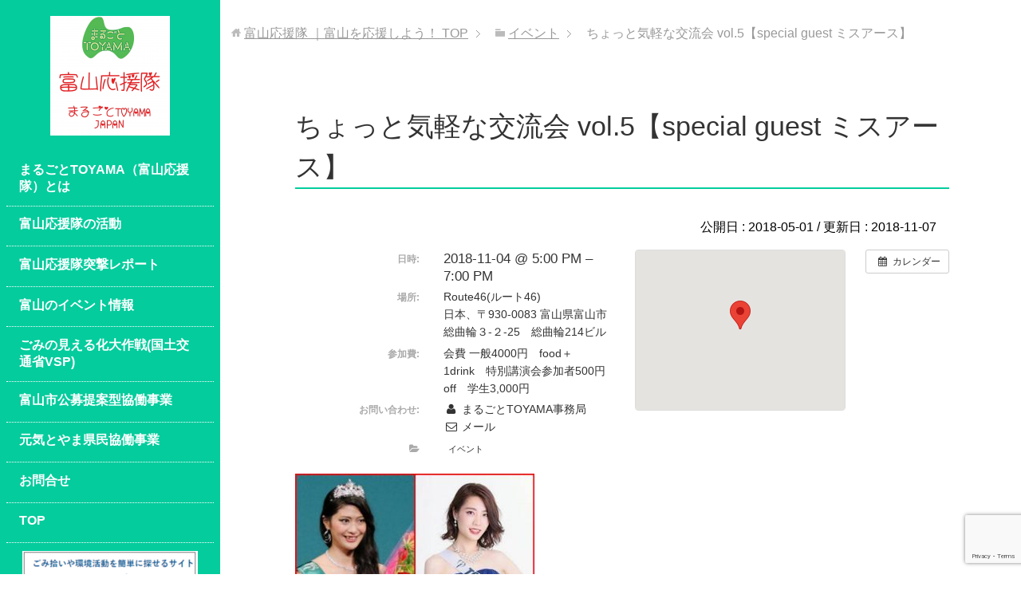

--- FILE ---
content_type: text/html; charset=utf-8
request_url: https://www.google.com/recaptcha/api2/anchor?ar=1&k=6LeqWhIjAAAAAG4eHqHoMBJPCdgizDDqkAvnG9Ag&co=aHR0cHM6Ly9tYXJ1Z290by10b3lhbWEuY29tOjQ0Mw..&hl=en&v=PoyoqOPhxBO7pBk68S4YbpHZ&size=invisible&anchor-ms=20000&execute-ms=30000&cb=fp5m2nvu6mpm
body_size: 48710
content:
<!DOCTYPE HTML><html dir="ltr" lang="en"><head><meta http-equiv="Content-Type" content="text/html; charset=UTF-8">
<meta http-equiv="X-UA-Compatible" content="IE=edge">
<title>reCAPTCHA</title>
<style type="text/css">
/* cyrillic-ext */
@font-face {
  font-family: 'Roboto';
  font-style: normal;
  font-weight: 400;
  font-stretch: 100%;
  src: url(//fonts.gstatic.com/s/roboto/v48/KFO7CnqEu92Fr1ME7kSn66aGLdTylUAMa3GUBHMdazTgWw.woff2) format('woff2');
  unicode-range: U+0460-052F, U+1C80-1C8A, U+20B4, U+2DE0-2DFF, U+A640-A69F, U+FE2E-FE2F;
}
/* cyrillic */
@font-face {
  font-family: 'Roboto';
  font-style: normal;
  font-weight: 400;
  font-stretch: 100%;
  src: url(//fonts.gstatic.com/s/roboto/v48/KFO7CnqEu92Fr1ME7kSn66aGLdTylUAMa3iUBHMdazTgWw.woff2) format('woff2');
  unicode-range: U+0301, U+0400-045F, U+0490-0491, U+04B0-04B1, U+2116;
}
/* greek-ext */
@font-face {
  font-family: 'Roboto';
  font-style: normal;
  font-weight: 400;
  font-stretch: 100%;
  src: url(//fonts.gstatic.com/s/roboto/v48/KFO7CnqEu92Fr1ME7kSn66aGLdTylUAMa3CUBHMdazTgWw.woff2) format('woff2');
  unicode-range: U+1F00-1FFF;
}
/* greek */
@font-face {
  font-family: 'Roboto';
  font-style: normal;
  font-weight: 400;
  font-stretch: 100%;
  src: url(//fonts.gstatic.com/s/roboto/v48/KFO7CnqEu92Fr1ME7kSn66aGLdTylUAMa3-UBHMdazTgWw.woff2) format('woff2');
  unicode-range: U+0370-0377, U+037A-037F, U+0384-038A, U+038C, U+038E-03A1, U+03A3-03FF;
}
/* math */
@font-face {
  font-family: 'Roboto';
  font-style: normal;
  font-weight: 400;
  font-stretch: 100%;
  src: url(//fonts.gstatic.com/s/roboto/v48/KFO7CnqEu92Fr1ME7kSn66aGLdTylUAMawCUBHMdazTgWw.woff2) format('woff2');
  unicode-range: U+0302-0303, U+0305, U+0307-0308, U+0310, U+0312, U+0315, U+031A, U+0326-0327, U+032C, U+032F-0330, U+0332-0333, U+0338, U+033A, U+0346, U+034D, U+0391-03A1, U+03A3-03A9, U+03B1-03C9, U+03D1, U+03D5-03D6, U+03F0-03F1, U+03F4-03F5, U+2016-2017, U+2034-2038, U+203C, U+2040, U+2043, U+2047, U+2050, U+2057, U+205F, U+2070-2071, U+2074-208E, U+2090-209C, U+20D0-20DC, U+20E1, U+20E5-20EF, U+2100-2112, U+2114-2115, U+2117-2121, U+2123-214F, U+2190, U+2192, U+2194-21AE, U+21B0-21E5, U+21F1-21F2, U+21F4-2211, U+2213-2214, U+2216-22FF, U+2308-230B, U+2310, U+2319, U+231C-2321, U+2336-237A, U+237C, U+2395, U+239B-23B7, U+23D0, U+23DC-23E1, U+2474-2475, U+25AF, U+25B3, U+25B7, U+25BD, U+25C1, U+25CA, U+25CC, U+25FB, U+266D-266F, U+27C0-27FF, U+2900-2AFF, U+2B0E-2B11, U+2B30-2B4C, U+2BFE, U+3030, U+FF5B, U+FF5D, U+1D400-1D7FF, U+1EE00-1EEFF;
}
/* symbols */
@font-face {
  font-family: 'Roboto';
  font-style: normal;
  font-weight: 400;
  font-stretch: 100%;
  src: url(//fonts.gstatic.com/s/roboto/v48/KFO7CnqEu92Fr1ME7kSn66aGLdTylUAMaxKUBHMdazTgWw.woff2) format('woff2');
  unicode-range: U+0001-000C, U+000E-001F, U+007F-009F, U+20DD-20E0, U+20E2-20E4, U+2150-218F, U+2190, U+2192, U+2194-2199, U+21AF, U+21E6-21F0, U+21F3, U+2218-2219, U+2299, U+22C4-22C6, U+2300-243F, U+2440-244A, U+2460-24FF, U+25A0-27BF, U+2800-28FF, U+2921-2922, U+2981, U+29BF, U+29EB, U+2B00-2BFF, U+4DC0-4DFF, U+FFF9-FFFB, U+10140-1018E, U+10190-1019C, U+101A0, U+101D0-101FD, U+102E0-102FB, U+10E60-10E7E, U+1D2C0-1D2D3, U+1D2E0-1D37F, U+1F000-1F0FF, U+1F100-1F1AD, U+1F1E6-1F1FF, U+1F30D-1F30F, U+1F315, U+1F31C, U+1F31E, U+1F320-1F32C, U+1F336, U+1F378, U+1F37D, U+1F382, U+1F393-1F39F, U+1F3A7-1F3A8, U+1F3AC-1F3AF, U+1F3C2, U+1F3C4-1F3C6, U+1F3CA-1F3CE, U+1F3D4-1F3E0, U+1F3ED, U+1F3F1-1F3F3, U+1F3F5-1F3F7, U+1F408, U+1F415, U+1F41F, U+1F426, U+1F43F, U+1F441-1F442, U+1F444, U+1F446-1F449, U+1F44C-1F44E, U+1F453, U+1F46A, U+1F47D, U+1F4A3, U+1F4B0, U+1F4B3, U+1F4B9, U+1F4BB, U+1F4BF, U+1F4C8-1F4CB, U+1F4D6, U+1F4DA, U+1F4DF, U+1F4E3-1F4E6, U+1F4EA-1F4ED, U+1F4F7, U+1F4F9-1F4FB, U+1F4FD-1F4FE, U+1F503, U+1F507-1F50B, U+1F50D, U+1F512-1F513, U+1F53E-1F54A, U+1F54F-1F5FA, U+1F610, U+1F650-1F67F, U+1F687, U+1F68D, U+1F691, U+1F694, U+1F698, U+1F6AD, U+1F6B2, U+1F6B9-1F6BA, U+1F6BC, U+1F6C6-1F6CF, U+1F6D3-1F6D7, U+1F6E0-1F6EA, U+1F6F0-1F6F3, U+1F6F7-1F6FC, U+1F700-1F7FF, U+1F800-1F80B, U+1F810-1F847, U+1F850-1F859, U+1F860-1F887, U+1F890-1F8AD, U+1F8B0-1F8BB, U+1F8C0-1F8C1, U+1F900-1F90B, U+1F93B, U+1F946, U+1F984, U+1F996, U+1F9E9, U+1FA00-1FA6F, U+1FA70-1FA7C, U+1FA80-1FA89, U+1FA8F-1FAC6, U+1FACE-1FADC, U+1FADF-1FAE9, U+1FAF0-1FAF8, U+1FB00-1FBFF;
}
/* vietnamese */
@font-face {
  font-family: 'Roboto';
  font-style: normal;
  font-weight: 400;
  font-stretch: 100%;
  src: url(//fonts.gstatic.com/s/roboto/v48/KFO7CnqEu92Fr1ME7kSn66aGLdTylUAMa3OUBHMdazTgWw.woff2) format('woff2');
  unicode-range: U+0102-0103, U+0110-0111, U+0128-0129, U+0168-0169, U+01A0-01A1, U+01AF-01B0, U+0300-0301, U+0303-0304, U+0308-0309, U+0323, U+0329, U+1EA0-1EF9, U+20AB;
}
/* latin-ext */
@font-face {
  font-family: 'Roboto';
  font-style: normal;
  font-weight: 400;
  font-stretch: 100%;
  src: url(//fonts.gstatic.com/s/roboto/v48/KFO7CnqEu92Fr1ME7kSn66aGLdTylUAMa3KUBHMdazTgWw.woff2) format('woff2');
  unicode-range: U+0100-02BA, U+02BD-02C5, U+02C7-02CC, U+02CE-02D7, U+02DD-02FF, U+0304, U+0308, U+0329, U+1D00-1DBF, U+1E00-1E9F, U+1EF2-1EFF, U+2020, U+20A0-20AB, U+20AD-20C0, U+2113, U+2C60-2C7F, U+A720-A7FF;
}
/* latin */
@font-face {
  font-family: 'Roboto';
  font-style: normal;
  font-weight: 400;
  font-stretch: 100%;
  src: url(//fonts.gstatic.com/s/roboto/v48/KFO7CnqEu92Fr1ME7kSn66aGLdTylUAMa3yUBHMdazQ.woff2) format('woff2');
  unicode-range: U+0000-00FF, U+0131, U+0152-0153, U+02BB-02BC, U+02C6, U+02DA, U+02DC, U+0304, U+0308, U+0329, U+2000-206F, U+20AC, U+2122, U+2191, U+2193, U+2212, U+2215, U+FEFF, U+FFFD;
}
/* cyrillic-ext */
@font-face {
  font-family: 'Roboto';
  font-style: normal;
  font-weight: 500;
  font-stretch: 100%;
  src: url(//fonts.gstatic.com/s/roboto/v48/KFO7CnqEu92Fr1ME7kSn66aGLdTylUAMa3GUBHMdazTgWw.woff2) format('woff2');
  unicode-range: U+0460-052F, U+1C80-1C8A, U+20B4, U+2DE0-2DFF, U+A640-A69F, U+FE2E-FE2F;
}
/* cyrillic */
@font-face {
  font-family: 'Roboto';
  font-style: normal;
  font-weight: 500;
  font-stretch: 100%;
  src: url(//fonts.gstatic.com/s/roboto/v48/KFO7CnqEu92Fr1ME7kSn66aGLdTylUAMa3iUBHMdazTgWw.woff2) format('woff2');
  unicode-range: U+0301, U+0400-045F, U+0490-0491, U+04B0-04B1, U+2116;
}
/* greek-ext */
@font-face {
  font-family: 'Roboto';
  font-style: normal;
  font-weight: 500;
  font-stretch: 100%;
  src: url(//fonts.gstatic.com/s/roboto/v48/KFO7CnqEu92Fr1ME7kSn66aGLdTylUAMa3CUBHMdazTgWw.woff2) format('woff2');
  unicode-range: U+1F00-1FFF;
}
/* greek */
@font-face {
  font-family: 'Roboto';
  font-style: normal;
  font-weight: 500;
  font-stretch: 100%;
  src: url(//fonts.gstatic.com/s/roboto/v48/KFO7CnqEu92Fr1ME7kSn66aGLdTylUAMa3-UBHMdazTgWw.woff2) format('woff2');
  unicode-range: U+0370-0377, U+037A-037F, U+0384-038A, U+038C, U+038E-03A1, U+03A3-03FF;
}
/* math */
@font-face {
  font-family: 'Roboto';
  font-style: normal;
  font-weight: 500;
  font-stretch: 100%;
  src: url(//fonts.gstatic.com/s/roboto/v48/KFO7CnqEu92Fr1ME7kSn66aGLdTylUAMawCUBHMdazTgWw.woff2) format('woff2');
  unicode-range: U+0302-0303, U+0305, U+0307-0308, U+0310, U+0312, U+0315, U+031A, U+0326-0327, U+032C, U+032F-0330, U+0332-0333, U+0338, U+033A, U+0346, U+034D, U+0391-03A1, U+03A3-03A9, U+03B1-03C9, U+03D1, U+03D5-03D6, U+03F0-03F1, U+03F4-03F5, U+2016-2017, U+2034-2038, U+203C, U+2040, U+2043, U+2047, U+2050, U+2057, U+205F, U+2070-2071, U+2074-208E, U+2090-209C, U+20D0-20DC, U+20E1, U+20E5-20EF, U+2100-2112, U+2114-2115, U+2117-2121, U+2123-214F, U+2190, U+2192, U+2194-21AE, U+21B0-21E5, U+21F1-21F2, U+21F4-2211, U+2213-2214, U+2216-22FF, U+2308-230B, U+2310, U+2319, U+231C-2321, U+2336-237A, U+237C, U+2395, U+239B-23B7, U+23D0, U+23DC-23E1, U+2474-2475, U+25AF, U+25B3, U+25B7, U+25BD, U+25C1, U+25CA, U+25CC, U+25FB, U+266D-266F, U+27C0-27FF, U+2900-2AFF, U+2B0E-2B11, U+2B30-2B4C, U+2BFE, U+3030, U+FF5B, U+FF5D, U+1D400-1D7FF, U+1EE00-1EEFF;
}
/* symbols */
@font-face {
  font-family: 'Roboto';
  font-style: normal;
  font-weight: 500;
  font-stretch: 100%;
  src: url(//fonts.gstatic.com/s/roboto/v48/KFO7CnqEu92Fr1ME7kSn66aGLdTylUAMaxKUBHMdazTgWw.woff2) format('woff2');
  unicode-range: U+0001-000C, U+000E-001F, U+007F-009F, U+20DD-20E0, U+20E2-20E4, U+2150-218F, U+2190, U+2192, U+2194-2199, U+21AF, U+21E6-21F0, U+21F3, U+2218-2219, U+2299, U+22C4-22C6, U+2300-243F, U+2440-244A, U+2460-24FF, U+25A0-27BF, U+2800-28FF, U+2921-2922, U+2981, U+29BF, U+29EB, U+2B00-2BFF, U+4DC0-4DFF, U+FFF9-FFFB, U+10140-1018E, U+10190-1019C, U+101A0, U+101D0-101FD, U+102E0-102FB, U+10E60-10E7E, U+1D2C0-1D2D3, U+1D2E0-1D37F, U+1F000-1F0FF, U+1F100-1F1AD, U+1F1E6-1F1FF, U+1F30D-1F30F, U+1F315, U+1F31C, U+1F31E, U+1F320-1F32C, U+1F336, U+1F378, U+1F37D, U+1F382, U+1F393-1F39F, U+1F3A7-1F3A8, U+1F3AC-1F3AF, U+1F3C2, U+1F3C4-1F3C6, U+1F3CA-1F3CE, U+1F3D4-1F3E0, U+1F3ED, U+1F3F1-1F3F3, U+1F3F5-1F3F7, U+1F408, U+1F415, U+1F41F, U+1F426, U+1F43F, U+1F441-1F442, U+1F444, U+1F446-1F449, U+1F44C-1F44E, U+1F453, U+1F46A, U+1F47D, U+1F4A3, U+1F4B0, U+1F4B3, U+1F4B9, U+1F4BB, U+1F4BF, U+1F4C8-1F4CB, U+1F4D6, U+1F4DA, U+1F4DF, U+1F4E3-1F4E6, U+1F4EA-1F4ED, U+1F4F7, U+1F4F9-1F4FB, U+1F4FD-1F4FE, U+1F503, U+1F507-1F50B, U+1F50D, U+1F512-1F513, U+1F53E-1F54A, U+1F54F-1F5FA, U+1F610, U+1F650-1F67F, U+1F687, U+1F68D, U+1F691, U+1F694, U+1F698, U+1F6AD, U+1F6B2, U+1F6B9-1F6BA, U+1F6BC, U+1F6C6-1F6CF, U+1F6D3-1F6D7, U+1F6E0-1F6EA, U+1F6F0-1F6F3, U+1F6F7-1F6FC, U+1F700-1F7FF, U+1F800-1F80B, U+1F810-1F847, U+1F850-1F859, U+1F860-1F887, U+1F890-1F8AD, U+1F8B0-1F8BB, U+1F8C0-1F8C1, U+1F900-1F90B, U+1F93B, U+1F946, U+1F984, U+1F996, U+1F9E9, U+1FA00-1FA6F, U+1FA70-1FA7C, U+1FA80-1FA89, U+1FA8F-1FAC6, U+1FACE-1FADC, U+1FADF-1FAE9, U+1FAF0-1FAF8, U+1FB00-1FBFF;
}
/* vietnamese */
@font-face {
  font-family: 'Roboto';
  font-style: normal;
  font-weight: 500;
  font-stretch: 100%;
  src: url(//fonts.gstatic.com/s/roboto/v48/KFO7CnqEu92Fr1ME7kSn66aGLdTylUAMa3OUBHMdazTgWw.woff2) format('woff2');
  unicode-range: U+0102-0103, U+0110-0111, U+0128-0129, U+0168-0169, U+01A0-01A1, U+01AF-01B0, U+0300-0301, U+0303-0304, U+0308-0309, U+0323, U+0329, U+1EA0-1EF9, U+20AB;
}
/* latin-ext */
@font-face {
  font-family: 'Roboto';
  font-style: normal;
  font-weight: 500;
  font-stretch: 100%;
  src: url(//fonts.gstatic.com/s/roboto/v48/KFO7CnqEu92Fr1ME7kSn66aGLdTylUAMa3KUBHMdazTgWw.woff2) format('woff2');
  unicode-range: U+0100-02BA, U+02BD-02C5, U+02C7-02CC, U+02CE-02D7, U+02DD-02FF, U+0304, U+0308, U+0329, U+1D00-1DBF, U+1E00-1E9F, U+1EF2-1EFF, U+2020, U+20A0-20AB, U+20AD-20C0, U+2113, U+2C60-2C7F, U+A720-A7FF;
}
/* latin */
@font-face {
  font-family: 'Roboto';
  font-style: normal;
  font-weight: 500;
  font-stretch: 100%;
  src: url(//fonts.gstatic.com/s/roboto/v48/KFO7CnqEu92Fr1ME7kSn66aGLdTylUAMa3yUBHMdazQ.woff2) format('woff2');
  unicode-range: U+0000-00FF, U+0131, U+0152-0153, U+02BB-02BC, U+02C6, U+02DA, U+02DC, U+0304, U+0308, U+0329, U+2000-206F, U+20AC, U+2122, U+2191, U+2193, U+2212, U+2215, U+FEFF, U+FFFD;
}
/* cyrillic-ext */
@font-face {
  font-family: 'Roboto';
  font-style: normal;
  font-weight: 900;
  font-stretch: 100%;
  src: url(//fonts.gstatic.com/s/roboto/v48/KFO7CnqEu92Fr1ME7kSn66aGLdTylUAMa3GUBHMdazTgWw.woff2) format('woff2');
  unicode-range: U+0460-052F, U+1C80-1C8A, U+20B4, U+2DE0-2DFF, U+A640-A69F, U+FE2E-FE2F;
}
/* cyrillic */
@font-face {
  font-family: 'Roboto';
  font-style: normal;
  font-weight: 900;
  font-stretch: 100%;
  src: url(//fonts.gstatic.com/s/roboto/v48/KFO7CnqEu92Fr1ME7kSn66aGLdTylUAMa3iUBHMdazTgWw.woff2) format('woff2');
  unicode-range: U+0301, U+0400-045F, U+0490-0491, U+04B0-04B1, U+2116;
}
/* greek-ext */
@font-face {
  font-family: 'Roboto';
  font-style: normal;
  font-weight: 900;
  font-stretch: 100%;
  src: url(//fonts.gstatic.com/s/roboto/v48/KFO7CnqEu92Fr1ME7kSn66aGLdTylUAMa3CUBHMdazTgWw.woff2) format('woff2');
  unicode-range: U+1F00-1FFF;
}
/* greek */
@font-face {
  font-family: 'Roboto';
  font-style: normal;
  font-weight: 900;
  font-stretch: 100%;
  src: url(//fonts.gstatic.com/s/roboto/v48/KFO7CnqEu92Fr1ME7kSn66aGLdTylUAMa3-UBHMdazTgWw.woff2) format('woff2');
  unicode-range: U+0370-0377, U+037A-037F, U+0384-038A, U+038C, U+038E-03A1, U+03A3-03FF;
}
/* math */
@font-face {
  font-family: 'Roboto';
  font-style: normal;
  font-weight: 900;
  font-stretch: 100%;
  src: url(//fonts.gstatic.com/s/roboto/v48/KFO7CnqEu92Fr1ME7kSn66aGLdTylUAMawCUBHMdazTgWw.woff2) format('woff2');
  unicode-range: U+0302-0303, U+0305, U+0307-0308, U+0310, U+0312, U+0315, U+031A, U+0326-0327, U+032C, U+032F-0330, U+0332-0333, U+0338, U+033A, U+0346, U+034D, U+0391-03A1, U+03A3-03A9, U+03B1-03C9, U+03D1, U+03D5-03D6, U+03F0-03F1, U+03F4-03F5, U+2016-2017, U+2034-2038, U+203C, U+2040, U+2043, U+2047, U+2050, U+2057, U+205F, U+2070-2071, U+2074-208E, U+2090-209C, U+20D0-20DC, U+20E1, U+20E5-20EF, U+2100-2112, U+2114-2115, U+2117-2121, U+2123-214F, U+2190, U+2192, U+2194-21AE, U+21B0-21E5, U+21F1-21F2, U+21F4-2211, U+2213-2214, U+2216-22FF, U+2308-230B, U+2310, U+2319, U+231C-2321, U+2336-237A, U+237C, U+2395, U+239B-23B7, U+23D0, U+23DC-23E1, U+2474-2475, U+25AF, U+25B3, U+25B7, U+25BD, U+25C1, U+25CA, U+25CC, U+25FB, U+266D-266F, U+27C0-27FF, U+2900-2AFF, U+2B0E-2B11, U+2B30-2B4C, U+2BFE, U+3030, U+FF5B, U+FF5D, U+1D400-1D7FF, U+1EE00-1EEFF;
}
/* symbols */
@font-face {
  font-family: 'Roboto';
  font-style: normal;
  font-weight: 900;
  font-stretch: 100%;
  src: url(//fonts.gstatic.com/s/roboto/v48/KFO7CnqEu92Fr1ME7kSn66aGLdTylUAMaxKUBHMdazTgWw.woff2) format('woff2');
  unicode-range: U+0001-000C, U+000E-001F, U+007F-009F, U+20DD-20E0, U+20E2-20E4, U+2150-218F, U+2190, U+2192, U+2194-2199, U+21AF, U+21E6-21F0, U+21F3, U+2218-2219, U+2299, U+22C4-22C6, U+2300-243F, U+2440-244A, U+2460-24FF, U+25A0-27BF, U+2800-28FF, U+2921-2922, U+2981, U+29BF, U+29EB, U+2B00-2BFF, U+4DC0-4DFF, U+FFF9-FFFB, U+10140-1018E, U+10190-1019C, U+101A0, U+101D0-101FD, U+102E0-102FB, U+10E60-10E7E, U+1D2C0-1D2D3, U+1D2E0-1D37F, U+1F000-1F0FF, U+1F100-1F1AD, U+1F1E6-1F1FF, U+1F30D-1F30F, U+1F315, U+1F31C, U+1F31E, U+1F320-1F32C, U+1F336, U+1F378, U+1F37D, U+1F382, U+1F393-1F39F, U+1F3A7-1F3A8, U+1F3AC-1F3AF, U+1F3C2, U+1F3C4-1F3C6, U+1F3CA-1F3CE, U+1F3D4-1F3E0, U+1F3ED, U+1F3F1-1F3F3, U+1F3F5-1F3F7, U+1F408, U+1F415, U+1F41F, U+1F426, U+1F43F, U+1F441-1F442, U+1F444, U+1F446-1F449, U+1F44C-1F44E, U+1F453, U+1F46A, U+1F47D, U+1F4A3, U+1F4B0, U+1F4B3, U+1F4B9, U+1F4BB, U+1F4BF, U+1F4C8-1F4CB, U+1F4D6, U+1F4DA, U+1F4DF, U+1F4E3-1F4E6, U+1F4EA-1F4ED, U+1F4F7, U+1F4F9-1F4FB, U+1F4FD-1F4FE, U+1F503, U+1F507-1F50B, U+1F50D, U+1F512-1F513, U+1F53E-1F54A, U+1F54F-1F5FA, U+1F610, U+1F650-1F67F, U+1F687, U+1F68D, U+1F691, U+1F694, U+1F698, U+1F6AD, U+1F6B2, U+1F6B9-1F6BA, U+1F6BC, U+1F6C6-1F6CF, U+1F6D3-1F6D7, U+1F6E0-1F6EA, U+1F6F0-1F6F3, U+1F6F7-1F6FC, U+1F700-1F7FF, U+1F800-1F80B, U+1F810-1F847, U+1F850-1F859, U+1F860-1F887, U+1F890-1F8AD, U+1F8B0-1F8BB, U+1F8C0-1F8C1, U+1F900-1F90B, U+1F93B, U+1F946, U+1F984, U+1F996, U+1F9E9, U+1FA00-1FA6F, U+1FA70-1FA7C, U+1FA80-1FA89, U+1FA8F-1FAC6, U+1FACE-1FADC, U+1FADF-1FAE9, U+1FAF0-1FAF8, U+1FB00-1FBFF;
}
/* vietnamese */
@font-face {
  font-family: 'Roboto';
  font-style: normal;
  font-weight: 900;
  font-stretch: 100%;
  src: url(//fonts.gstatic.com/s/roboto/v48/KFO7CnqEu92Fr1ME7kSn66aGLdTylUAMa3OUBHMdazTgWw.woff2) format('woff2');
  unicode-range: U+0102-0103, U+0110-0111, U+0128-0129, U+0168-0169, U+01A0-01A1, U+01AF-01B0, U+0300-0301, U+0303-0304, U+0308-0309, U+0323, U+0329, U+1EA0-1EF9, U+20AB;
}
/* latin-ext */
@font-face {
  font-family: 'Roboto';
  font-style: normal;
  font-weight: 900;
  font-stretch: 100%;
  src: url(//fonts.gstatic.com/s/roboto/v48/KFO7CnqEu92Fr1ME7kSn66aGLdTylUAMa3KUBHMdazTgWw.woff2) format('woff2');
  unicode-range: U+0100-02BA, U+02BD-02C5, U+02C7-02CC, U+02CE-02D7, U+02DD-02FF, U+0304, U+0308, U+0329, U+1D00-1DBF, U+1E00-1E9F, U+1EF2-1EFF, U+2020, U+20A0-20AB, U+20AD-20C0, U+2113, U+2C60-2C7F, U+A720-A7FF;
}
/* latin */
@font-face {
  font-family: 'Roboto';
  font-style: normal;
  font-weight: 900;
  font-stretch: 100%;
  src: url(//fonts.gstatic.com/s/roboto/v48/KFO7CnqEu92Fr1ME7kSn66aGLdTylUAMa3yUBHMdazQ.woff2) format('woff2');
  unicode-range: U+0000-00FF, U+0131, U+0152-0153, U+02BB-02BC, U+02C6, U+02DA, U+02DC, U+0304, U+0308, U+0329, U+2000-206F, U+20AC, U+2122, U+2191, U+2193, U+2212, U+2215, U+FEFF, U+FFFD;
}

</style>
<link rel="stylesheet" type="text/css" href="https://www.gstatic.com/recaptcha/releases/PoyoqOPhxBO7pBk68S4YbpHZ/styles__ltr.css">
<script nonce="S7SR1izVljdNM1Ju16CczA" type="text/javascript">window['__recaptcha_api'] = 'https://www.google.com/recaptcha/api2/';</script>
<script type="text/javascript" src="https://www.gstatic.com/recaptcha/releases/PoyoqOPhxBO7pBk68S4YbpHZ/recaptcha__en.js" nonce="S7SR1izVljdNM1Ju16CczA">
      
    </script></head>
<body><div id="rc-anchor-alert" class="rc-anchor-alert"></div>
<input type="hidden" id="recaptcha-token" value="[base64]">
<script type="text/javascript" nonce="S7SR1izVljdNM1Ju16CczA">
      recaptcha.anchor.Main.init("[\x22ainput\x22,[\x22bgdata\x22,\x22\x22,\[base64]/[base64]/[base64]/[base64]/[base64]/UltsKytdPUU6KEU8MjA0OD9SW2wrK109RT4+NnwxOTI6KChFJjY0NTEyKT09NTUyOTYmJk0rMTxjLmxlbmd0aCYmKGMuY2hhckNvZGVBdChNKzEpJjY0NTEyKT09NTYzMjA/[base64]/[base64]/[base64]/[base64]/[base64]/[base64]/[base64]\x22,\[base64]\x22,\x22NcKUUcK4JcKfwopJwpfCgjgFwqNPw47DlB1uwrzCvmsnwrrDonJqFsOfwopQw6HDnnTCtl8fwoDCo8O/w77Cq8KCw6RUKHNmUnPClghZa8KrfXLDo8Kdfyd7ZcObwqkVDzkwSsOIw57DvynDhsO1RsOiXMOBMcKDw7ZuaRckSyoRZB5nwoTDl1sjADNMw6xIw7wFw47Dri1DQANeN2vCv8K7w5xWdAIAPMOGwq7DvjLDicOEFGLDlgdGHQRRwrzCrjM2wpU3XnPCuMO3wr/CvA7Cjj7DnTENw5TDosKHw5QDw7B6bULCmcK7w73DqcOuWcOIJcOLwp5Bw7A2bQrDgMK9wo3ChhYUYXjCu8OcTcKkw4ZVwr/[base64]/[base64]/Dm8O/[base64]/Dl8Kow6zCiB/[base64]/[base64]/DpMKJOi9/[base64]/Dl8OpdjoPPMOLTxMWS8OrEjvDuBAvC8KXw6vCs8KNFl7DgnXDnsOywqTCu8KFVMKAw6rCiC3CksKrw4dmwrcXPyXDqAoxwrxRwpRGDWB+wpbCgMKDL8OobEXDskElwq3DvcOhw7fDhntqw4LDu8KhYMK8XBp5ajHDnFUnS8KVwo7Du2UZMGteVS/[base64]/CmjMyNcKUwpnDgmkMw7RxQ3TCjg0zw6HCjcKmTQzCqcKNOsOFworDqylLb8OOwr/CjwJoD8OVw7I8w4Juw5XDvQXCsg4mE8OcwrsZw689w4oXYcOocw/[base64]/[base64]/DqnbCnMO9w5PDjMK2wpZ3XmoXwqzCoyPCncKXBH5SwqzDh8KQw7EjbFxJw5LCmmjDh8K0w44kUMKmasK4wpLDl1vDs8OHwoh+wpZlAMOyw6UBTcKVw77Dq8K6wpTDq0fDlcKFwoJ8wq1PwrFCesOCw4tvwrLCjUN7OUHCusO8w6khRRkEw4fDiD7CscKNw7I0w7bDhx/Duic/[base64]/[base64]/DuwjDvTDCrFxgAsKEMFRww7HCsMKCVsOIRUIPUMO8w4E/w6jDvsOpdsKFXErDsTPCoMKbOcOuMMKkw5gRw7jCohY7SMK9wr0MwpozwrYCw6xawqRMwrXDgcOzSm/Ck3R7VQnCpX3CviQYdSVZwo0Mw47DvMOnwrFocsKcL0VUOsOSR8O0V8O9woJIwp90YcO/XkdJwrnCqcOdwoXDsDYJU0HCvwJ/dcKsQFLCuVzDnX3CjsKyXsOaw7vCm8OMQcOPdVnChMOmwr1jw4pNX8Kmwp7DmGDDqsK/TBUOwr0Two7DjDnCtDfDpAERwqAXCivCgMK+wp/DssKyEsO5wprCi3nDkCAtcjTDuhQoNnJ+wp/Dg8KLAcKSw40qw7HCrHfDu8OfMUjCl8OZwpLDjUYUwo5bwojCvGPDrsKVwqwew7wcIyjDtQPCjcK0w4A4w6HCucKJwpbChcKeVFg4woXCmhduPHLCvsK9D8OYEcKvwqB1YsKRDMKowosRHHtmAyF6wp/DrX/Ci18DDMOmXmzDhcKDI0DCqMKjBsOvw4thDUDCgg0sdz3Dsk9qwoUtwrjDoXc/w7cbJcK5ZlEoFMO/w4sNw60MVAx9GcOxw5EuRcKyecOTQsO3YQbCmcOgw65ZwqjDkMOdwrPDusOdSCvDmsK3JsOdKcKBDSDDuyLDtsK/[base64]/CsQvCvzzDn8KnLcOewrQSfwXCiz3DsFzCgDXDkQYawrZvw71Qw7nCgn3DpxfCqcKnPFbCtSjDv8KmD8OfPg1lSHnCmnltwqnCrsKiwrnCicOgwofCtgrChmbCkUDDnyTDpMK2dsKkwrM5wrZvV2B2wq/ClGdgw6UiDAZjw41pPMKhEU7Ci1BIwr8EO8K5DcOzwotHw4PDpsO2YcOtD8O1K0IewqvDo8KoQWVmXMKjwqw3w7vDri/DtF/DmsKdwo4zXxcLR3s3wooGw70qw6tVw5JaKEkgFEbCqgc1wqtzwqlSwqPDiMKCw7nCojPCqcO6Sw/[base64]/Do8O0IcObbwPDklLCkFR3w4vCscKxw4ZYDXEsFsOTFnHDqsO0woTDvydwJsOiEwDDsiNtw5nCtsKiUh/Do0h7w4LDjAXChyJYIkrDlCosACICDsKXwq/[base64]/ChWIjwofDqcOKwp3ChsOOw6nDrg3CmxnCqsOJwps0wofCh8O1Uld7YMKdw5nDmXHDliHChx3CscOqCRNDP3oOWUVfw7wSw45awoHCnsK9wqM0w4XDmmjCl2XCoi4LWMK/FkYMHcOVCsOuwr7CvMKTLlJAw7nDtMKNwo1Ew7bDiMKFT2PDm8KOYwTDnkUswr1PbsKtdQxsw6Y6w5MqwojDtD3Cpyp1w77Dg8KMw5YMesOCwpXDhMKyw6DDoFTCiwlGWxLCq8OgOBg3wrV+wqBcw7DDgjRQIMKLbkcdI3/Dt8KRwrzDnEVUwrcCLkRmIh9jw4dwVykiw4xFwqsnWxMcwoXDusKkwqnCo8K/[base64]/DlMKgw7ZoTGoqw63Cs8OdwrLDnsO4w6x1YsONTsKAwq4lwojDn33DosK/[base64]/DsMO/w5zCicKwUBNpw5ACwp4vHwZXAcOlAcOWwojCmsO9EVLDnMOSwpIEwoE2w61UwqPCscKdSsOOw53DnUHDvHDDk8KefcKkGxQVw6vDpcKRw5LCkUR8w6jDu8KEw7I0SMO0OcOYf8OsbxQresOFwp7Dl2UlY8OAXnY1Qi/CtGXDqMKOSV0ww6XDhH0nwrdMJHDDn3lIwobDgR/Cv09hVGtkw4nClElXa8OywoEqwpXDhiIew7jClg1xYcO7XMKXR8OROcOELW7DpjJnw73CmTTDnAdAacK+wowBwr3Ds8OxZsKPNifDrsK3S8O2SMO5w4vDoMKgaRtbUMKqw73CrWPDiEwuwoRsU8KWw4fCgsOWMTQwdsOdwr3DkHAvUsK1w6/Cll3Dq8OUw6Z/[base64]/[base64]/P8K3YxYbRyPDtm/CgcKhw7VcTUPDkGE0TjRcDgkxKsK9wqzDqsKveMORZ3JsD0nCo8OAa8ORJsOfwpwpXsKvwoxrPsO9w4dyKVg8aVQsTE4CQsOUNWTCkUDCoCUKw651wp3CkMOXMHErw7FHWMK/w6DCp8KCw7HCgMO1w7bDjsKxKsOuwr4Qwr/[base64]/woU3W8OIwoVPasKGNSHCv8OQLRnDmm/ClTXCjynDi8Oaw7hDwrPDrllpITpCw5LDrUjDnhxUZh4WUcKRcMK0QlzDu8OtBC0tRTfDtGvDtsKowr4bwr3DkMK4woUGw7o3w4fCkgLDrcKidFTCn2/[base64]/DqyHDmMKnExDDh8KUwqPCpyMnw77CscOsRSPCglwVcMKSSVzDrAwWQHFFB8K8J2sCGXjDlRnDpG/[base64]/DssKVPDPDssKkW8OAw5PDmElKwooUw5DDocKzfQgswovDuGUJw5rDhG7Comw4a3XCoMKJw4DCnDlMworDqcKWLWJkw6zDsB8wwrLCpwo/w7zCmMKXcMKcw4tvwo0oXcKqYBbDssKSYcOZTBfDlVNgNGp4GlHCgkh4LCzDr8OCUGQ/w4AfwroLAQ4PEsOwwrzCkEzCh8O0Oh7CocO0Hk8RwrNmwrl1TMKQVsOjwp8zwq7Cm8ODwoEqwohKwo01O3LDg1rCpsKSHUx0wqDCmDPCgcK/[base64]/DrhMkesKpw4rCpEXCsQrChMO9wq/[base64]/DqwfDrMKywotXwrtMMkkGwo3DmsK9w5vCihh1w6/DicK+woVnB2xFwr7DqxvClS55w67CiSDDqTh3w7LDrzvCi1khw43CjzHDvcOCc8O4UMK+w7TDjl3DpsKMLsOISC1UworDiDPCiMOxwq3ChcKYb8O+w5LDp3d6SsKbwpzDgcKpa8O7w4LCtMO9RsKGwphqw5xGMS4dUMKMKMKpwpYowpk+wpk9SUFoe3rDgC/CpsKJwrAvwrQFwoTCvFdnDk3Ck3R2N8KRGXlqScK2HsKKwr/CqMOKw7rDggwXRsOOwojDsMOtZQ/ChjkVwpvDnMOWAcKqOk4gwoPDlSEgeg8Ew7YMwoABMsOrMMKKAhnDr8KCf2XDkMOXGC3DpsOKGntaGDMKZ8KMwp0KNHdywoJhCwTDlmcuMQVVUn1MSgHDr8Kcwo3CmMOpbsORAWzDqX/Dh8O4WcK7w63CuQAKDU8sw73Dh8KfCXPDrcOowrV2fMKZwqREwpvDtADCocOtOSIJLnUtW8KIH18iwo/DkBfDiirDn27CkMKCwpjCmy1LDidEwr/CkVZxwrciw7EoRsKlXiDCjMOGQMOiwpIJd8Onw6zDncKwRjjDicK3wpEJwqHCusOWQlsiG8KFw5bDosKXwpNldEt6SSxxwofDq8KNw6LDssOETcOvKsOKwoLDnMO6THFwwrN/w75tX0xOw5rCqCXChThMdcKgw4dGIQgcwrvCv8OAG2HDs3M3fjh1EMKyf8ORwpzDicOnw6xAKsOOwrbDpsOXwq0uC3wuS8KXw5NteMK/BRbCok7DjkcbWcOJw4LDkwo2d2sswrvDgUsgwrLDglMRaSAYN8OaWggBw6XCrT3Ck8KheMKtw47Cnn5vwrlcdjMHCyLDtMOiw6wFw63DrcKYZGVlZMKRSzHCkHfDlMK6b1lJCW3Cj8O1BBxtIjg3w6dZw5fDjDrDqMO6LcO5QGnDn8ObKQPClsKIJzgPw4/Du3bDicOaw5LDrMKTwolxw5rDg8OLdSfDvlLDnEgewppwwrzCtChCw6/[base64]/Du8KUKQ0saTUbw7wREF1PwqgfC8OFOVNWegrCocKyw7nCusKewpluw7Rawqx/cmjDlX3ClsKpAjlrwpxwAsOkSsKFwoQBQsKdwpAWw610IUcSw6Ezw7IBeMOAJ2zCsjfDkRJEw7/DusKpwp3Ch8Kvw5TDkwPDqHfDmMKGPMKAw4vChcOSEsK/w7fCtCl6wqUPCMKPw5cXwo1GwqLCkcKXIMKBwodswq8lSB3DrsOzw4TDvRwdwrDDgsK7FsOOwoM9woLDql/[base64]/DvsKdUmTCrcK2wqM7A1J9QjAAATTCrMOrw4DCuGrClsOXdcKcw78ywq91D8O/[base64]/CgcOMT3g6wrwEwqnDgwjDnncZwr0fbMOWDioiw4jDslnDiQVJfmfChSNvV8KnLcOYwpvDu2AcwrooFsOOw4TDtsKQJsKfw4vDnsKDw5FLw6QEUsKwwqHDsMOfAQ9IOMOmKsOMFcOFwpROS2lzwp8Hw5cVXHsaNTbCqU44CsOYT307bUh/w5NdPMKhw4DChMOlORkOw4pCJ8KjKcOowrEmNgHCsXErUcKmfC/Dk8O1DMKJwqx2PMO6w4/CnGEGw7UIwqE/[base64]/w4jDsMOCQsKiBsOTwpF2b11COMK2w4/CvMK4aMOaME9+GcKMw4V5w5bDhFpswrjCrsOgwpYmwphUw7nCknXDhB3DiXvCocKZYcKGWD4UwojDg1TDmTsNDWrCrCLCtcOiwoLDscOzTGR+wqzDqMKvSW/CosOzw7t/[base64]/[base64]/w7gbw4hQwqgRdcOxecKww5rDoMOzwp4JBcOnw5xBwqbCvsOCFMOEwoJGwp4+S0NsKx8BwrzDtsK/dcKJwoUHw4TCn8OdKsKWw43DjgjCuy/[base64]/[base64]/CnhbCiGdef8K1Tk9Dw7HDqT3Cr8OZwqY6w7xAwqfCnsOSwphScUjDvcOFwrbDkUfDhMKuYcKvwq/DjVjCuFXDjMOKw7/[base64]/wpXCt8KEbcKpR8OvdcKPw6DDtk3DsXvDn8KfIUVVYAjDvlNda8K0FU4TJcOYLMOxN1MIQztfQMKTw4AKw7l2w53Do8K6EMOtwrkgwpnDpWVkwqZGb8Onw709bT5uw7UURMO1w4hgP8KLw6TDkMOKw6IywroUwoJ0c002FsOVwoUWHcK4wp/[base64]/w6Mqw7wow4vDmybDjzfDt8OgwoXCs2ANwrTDjsOuGXdJw4/[base64]/CocOMTcKIcsKXIcOzwrrDtinCly3Do1BFdGZzGMKtSSXCsTzDnVLDmsOCKMOdKMO4wpMTVw3DiMO6w5/DvMOaBsK0w6Zbw4bDm03DpwJbPihwwqzDj8Omw7PCgMKnwpU7w5kwAMKsG0XCnMKlw6QowobCl2zCi3psw5XDulJfesKyw5DCl15BwrcsPMKLw7N4JTFbIgVcRMKUeTsee8OswoIkXXV/[base64]/egbDum4uKcOyw5TCvkcnMMK/[base64]/[base64]/CiMKCTHU+BWvClA/DikQJb1J6w5PDnG5CXMKUW8K9BgDCicOew5rDiQ3CssOqI1DDosKEwox4w5RUcWZZXhXCr8OGM8O8KmxLC8Kgw5USwoHCpQnDvwBgwpjCvMOzXcOQTn/CkzQtwpUBwqrDisKgD3TCr3QkEsODwp3CqcO5GMOvwrTCvQzDkU8dXcK2Nn9TdsK4SMKQwpEow5Arwr/CvMKpw7/[base64]/Do8Ofd8OGwpbDuS3DhMOzN3MdOylFwp3DthvChMOtwpwtw5zCmsK6w6PCl8Kqw60FezwiwrBYwqZVJDkQTcKOL0zCgB9RCcOEw7kQw4JtwqnCgR7CmMKcNn/DtcKtwrI7w4B1XMKrwoXCkSIuKcOWw7MYdWXCk1V+w6PDpGDDhsKFOMOUAcKmHMKdw5sGwrjDpsOlGMOzw5LCgcORfFMPwrQewrvDicO/Q8OYwo9HwqHChsK9wqsKBkfCksKUJMO0S8OAN0Fnw5QoKEljw6nChMKhwoJPfsKKOsOPAsKtwrbDmWTCtz0lw5TDkcOyw5/Dkj7CgWkgw4grRH/CriVpWsOtw5JIw7nDu8KBYQQ6LMORAcOowrDCg8Kbw6PCr8KrMjzDsMKSQsKNw6nDmCrCisKXG2JSwok+wpjDh8KEwrw2AcKfNGTDhsKNwpfCsHHDrcKRKsOtwpdPGSsHJztcJRRYwr7DscKSUUtXw73Dlx4lwoFIasKfw4LCjMKmw6/Ct24wVwgqUBt/F2BWw4/DkAIAB8KHw70Pw6nCoDlVTMOyK8KoWsK9woHCiMOCf0N3TAvDs34pKMO/LlHCohg7wpjDqsOBSsKew7HDgW3CvsK7wotOwrZ9acKUw7jDtcOrwrdIw4zDl8KEwqPDgSfCuCLCqUnCusKLw7HDjwLDk8OSwrzDnMKOOGpHw6hew5BrbMOSRwfDk8KGVCPDs8OPC0DCmlzDjMK2GsOCSEEUwojCmhwtw5AiwoYFwpfCmCvDm8K+OMKKw6s3QB4/JcKSRcKGBkTCnHtvw48BendDw7zCucOARn/CoFDClcK1LWvDtMORRhV6HcK+w7HCqGRBw4TDpsKpw4fCuns4TMO1fRtAQQ86wqE0R2YAasKow6sVJVRkD0LDocK5wqzCpcK6w7onZAZwwp7CmXrCmR3CmMOSwqwmDsKmNFxmw6kCFsKMwoAaOMOhw74gwqjCv2/[base64]/KsOmw6YzOsK0Lx5Lwo3Cr8Kkwp1yw5DDp8KQB0HCm0nCt0E/DsKkw4MNwoHCn104SE4XE1wmw4ckeV91JcOiEW8wKmHClMKDJ8KvwrTDssOcwpfDiAd9aMOVwqLDh0lkAMOyw5gYMVjCjUJQdUIow5nDscO2wpPDoV7Cqh0HI8KLA38awoTDiGttwrDDpjTCsWlwwrzChQE3ORTDlWF2wqPDpHnCr8KCw5s5bsKtw5NcLTrCug/Du1sENsKcw7FtRsOrKEs0GBUlLknCoTF3HMOPO8OPwoM1OVFXwrsRwpzCm15JOMO2L8O3ZDXDqjxub8ORw4jCnMO/[base64]/DqsK4wo13w4vDmsKMw6zDp3XDp8OuwrZxC8K8Xn/CuMOkw57Ck0J/G8OPw6ZSwrHDiDYyw7jDpMKvw6jDoMKnw4AYw5rCucOXwoBwIiRqFnMSRCTCiTVrMGo4fwZfwpw/[base64]/[base64]/ED0dUsO1HCHDg8Ksw4ENw4/CrsKdwrsuwpwvwpTCoFXDnXvCjsKuZMK0LTfCs8KLBW/CqsKsbMOpwrYxw7dkQTMTw6AZZCPCv8K4wonDgWNsw7FobMOMYMKMGcK5woITNVN3w6bDjsKMAsKew6zCrsOAenBRY8Ktw6rDrMKKw4LCq8KnCxvCjsOXw7DDsV7DuzPDsDImUz/[base64]/X38fRcKKSFdTOhYbK8KfdF3DgwjClz8oOFbCozU2wphew5Mlwo/DqcO2wqTCh8KGPcKqdD/CqErDjCR3IcK8VcO4SwUYwrHDh3NXJcKaw6VkwrAYw5VCwrcQw77Dh8OPMcKleMOUVEEjwoJnw4EQw5rDhWskBCvDv1N+MG5Aw6AgEjwowqBSai/Dl8KnMSo6O0wRwqzCpSYVT8KOw7VVw5zCtsO1TjhLw5fCixxzw51iAGXCmk4xbsOCw5dww6/Cs8OQCsOWEyLDhHBwwqjDrcKHRndmw67CtEUIw4zCqXjDp8KmwoAOIcKEwqBZY8OrLQjCsChPwoETw7AWwq3CihzDucKbHXjDuxzDhgbDnQnCgnlawrsbVFbCuGTCl1cOC8Khw6nDqcOfNAPDoG9bw7rDiMOCwpBWMDbDlMKyRcKoDMOowrd5PD3CucKhQC/Dv8KNK15CZMOfw7DCqDLCn8Kjw73CmznCjjQcw7XDvsKUUMK0wqPCoMOkw5nCu0fDqyYYO8O6NVrCjWrDn3xaDcKZLmwww49nSRdRIMOzwrPCl8KCJMKMw7XDtXkKwoonw7nCuCHDssOBwrRNwofDvzHDuxjDkGQsVsOuPWrCng/DjD3CgMKpw5URw4LDgsO4ax3Csxlkw4QfZsKlCBDCuyAmQ3PDjsKaWkxywoxEw7J7woMhwoVwQMKCBsOsw64fwpYGK8KofsO1wrsTw7HDlX9zwqVJwrnDt8K4w7DCkCp5w6DCrcO/B8KYw6XDusOcw6glFxI/DcKIVMObCVAvwoYSUMOPw7DDv0wyOTrDhMKuwoR7acKyOFXCtsKPKHwpwqtbw63Ck0LCtnBfEzXCucKnb8KqwrgaZiBvH0QOfMK3w6t/O8OZFcKtASBIw57Cj8KAw7kaBnTCu0/[base64]/K2nCrcKywrRxw73CogVxHlgywoduDMOLIXLDqcOKwrg5K8KVOMKgwogZwpJNwo94w4TCvsOZTmTCrTPCvcOAVMOBw5Idw5XDj8OQw6XDgFXCk2bDl2A2M8K/wpwDwqwpwpF0XsOLdsO2wrHDsMKsfjvCqQLDjsONw7jDtXDClcKLw59Awq9sw7xiwrsXLsOsBnjDlcOoT0p/[base64]/PcKWwr7DkBHCt8O8wobCtcKcXm7DqcOtw7YAw5Rkw6Ajw747w5nDr3DCgcOcw5zCnMKsw47DgMOhw51Wwr/DrAHDjHI+wrHDsDLCpsOMBVxZEC3Co0TCpHFRAXdEwp/DhcKjwr/[base64]/w70cw63CsMKww5gCT8OiHMOdXMKaw4PDpCA3AGpcw4zCmGRzwrnCvsOkwp48LMOQw71ow6LCv8KdwplKwrAXNS9sJsKFw4t/wr95YHDDlcKbBSAhw5M0FkzCiMOhw5AWd8K7woLCiU4Twq83w7LCj3bDt0dNw4jDiTsQG1tJKSltQ8Knwq0Xwp4Xd8O6wqYowqUbWUfChcK4w5wWw7dSNsOYw5nDtj0Jwp/DmHPDky1JCVQ1w6EWGMKiG8Kbw5QDw7UwEcKUw5rCl07CmhjCqMOxw4DCncOnXQrDkRzCoi9tw6kkw4tYKCgKwq7DgsOYAyxFYMOEwrdBOm57woJzHWrCrX5VB8OtwoU8w6JCPMOEcsKtfDYfw6/[base64]/HsOkwqHCoycuSsKqDMOlwrQSTMOieUMPfxLDlB0RwoHCvsKFw4Bew5kvJko8NgXCpRPDocOkw7Z/aEdcwqnDlgjDrF0cWgoeLsKvwpJMFgJJBMOcw4PCnMOeScKIw5dgWmsHEsO/w5kNBcO7w5jDtcORIMONNi9YworCjHfDhMOLPSXCsMOhdGoJw47CiGTCp2XDinsLwrd+wp9Aw416wqbDtCrCgXDDvw4FwqZiw4ALwpbDsMK9woXCtcOFMw7DiMOxQQYhw69cwr9kwqp0w6AUEl1Aw5TDgMOtwr7CjMK7wrtaKXtuwqEAe1nDocKlwqTCrcKcwoo/[base64]/[base64]/Dmy7ClcOsw53CixPDsMOQX8OOEMOnwpBZRzwHw4Ezw6kMZRHDkk/CoWnDni/ClCbCjcKPCsOjwoggwq7DlB3Dk8Kkwp8uwofCpMOWVWRSJcOvCsKqwrgrwr8Xw6YYNnbDgxnDjsOpXgTCucO1bVAUw6RtacKsw5cjw5ZDWEsMw4rDuwjDuyPDkcOwMMO/XkvDtDZKWsKtw77DuMO8wq7Dgh9wIBzDhTPCnMO7w7vCknjCph/Ci8KqfhTDlm/[base64]/[base64]/CgcODwoIRw6HDssOMTsOHw7BmwokWbgHDkMKqw44ffC1swrxaHDDCjgrCpyzCixF4w5oddcKnwrvDojhjwo1IC1/DgSTCucKhPWlfw50OVsKBw5IvRsK9w6sJXXHChkTDvjBuwrfDusKIw7Q/w5RdDFjDgcKZw7XCrigYw5bDjTnDvcOqfUpMw4xdFMOiw5dqBMOoYcK0cMKNwrfCpcKfwpIPOMKsw7YABwfCvz4NJlPDnR1tR8KAB8OwGi4ww4p/wrHDq8ODY8OUw5PDn8OoWcOqbcOcBMK8wrnDp2/[base64]/w5fCoT/[base64]/w7ZWCcO6w6gCKH3DtT1TOVwYw7M2wopGV8OqCGR6R8KRLkHDl01mYsOcwqR3w6HCm8OsNcK5w7LDusOhwpN/MR3ChsKwwpbCv1nDrX4mwo02w6dyw6LDkUvCq8O5P8KXw65bMsKMccKuw7JfRsOaw7FDwq3Cj8K3w7HDrAzCsWQ7a8Oyw6EmAR/CnMKMKcK7X8OAXjs4B2rCn8OkfC01OMO8csOswp1YP1LDtHwfKDRow4F/w4klf8KfQcORw5DDggrCmR5ZBXbDqh7CvsK9D8KZZRlZw6wHZjPCsWBgwosWw4TDscKRPVLDrlTDi8KUFcKJdMOxwr8xRcOZesKNb1XCuRkfMMKRwpfClxpLw5DDocOSK8KtasKAQncGwpMvw5BVw6NYJjEaJmzClxTDj8OsIgNGw5TCm8OYw7PCgzoKwpMswoHCtk/CjRYkw5rCgMKHJMOGfsKBw4JpBcKZwo4Kw7nChsKxcTwzeMO2CMKew4/DlWAWw5I2wpLCn37DnRVBTcKww7IZwqQ1RXrDlsO9AVzDtSNhX8KiEGLDikXCrivDmQQRZ8KgCMO2w73DmsKCwp7DqMKEScOYw6nCmlDCjDrDiSNqwp54w41gw4txIsKMwpPDl8OPBsKGwpPChTLDrsKzccOAw4/CscOyw53DmsOAw6RIwospw6R4AATCngnCnl4bX8KHeMKZYMKJw4vDsShHw5R2ThXDkhogw64CMVnDn8KHwoPDtsKFwrPDnQlww4bCvsOTWsOFw5Fbw7EUN8K9w49IOsKtw57CvVvCi8OLw7zCnQpqEsK6wq51FW/DtsKCF1HDrMOpO0VZfDTDkA7CqXQxwqAdfMKHSsOKw4TClsKxI1jDu8OEwq3Do8K8w4R7w7RbdsOLwo/CtcKHw5rDtmTCpMOHBw5uQ1nDj8Okwph5X2cdwrfCpRhtT8O2wrALBMKkH3rCryDDlH/DshNLAjzDmMK1wqcIAsKhCRbDvsOhMXN9w43CpcKWwpTDnD3DlnRRw5gre8KhZsKSTjkgwpLCrQbCmcOmJnjDoGZNwrHDnsK7wo4OIsO9d17CjMKRRm/DrV9qQcO4KcKcwo/DqsKOY8KAAMOADWAow6LCl8KUwr7DrMKAIi7DhcO5w5AtecKbw6fDs8KVw5pLSj3CjcKVLh0/VhDDh8OAw5PCjsOsTlIOdcOKA8Orw4MBwpkXU37DsMOPwqgJwpHCt17DunzDlsORTMK3eRI8AsO9w5p6wqnDrg3DlcOyZcKDWA/Ck8K9cMKjw5w5fzEELnpzYMOjRGbClsOraMO2w6zDksOMFsOWw5ZkwpDDhMKtw5c6w4oFF8OtNgJIw6peYMOpw6xRwqhBwrTDp8KgwpHCnBLCsMO/SMKEEHd7MWwuXMOpacOPw5Ydw6TDoMKLwpjCkcKOw4nCvVcPX1EeHzJgWwNmw5bCpcOWD8OfcxzCuXnDpsOnwr/[base64]/ecKJwpF/ZsKTwp5JwrNyw7DCpkxXwptQWQTDucOvbMOzGCvDlyphV2DDpGvCmcOCUcKNMT4vUHbDtcOjwo7DrCLDhQQzw7nCjSnCvMOOw6PCqsKFS8Osw7jCrMO5V1MPYsKqw5zDqR56w4/Dkx7DnsKZLQPDoFNLCkQQw4HCqwjCgcK4wpDDsXNwwoE/w5NcwoEHWAXDphjDh8K1w6HDu8KwQMKhcjhneQbDi8KSAA/DunIWwovCgltgw7IPNHRnWCt8wpjCisK5JAcEwpzCk1tqw6AYw5rCrMOeYwrDt8KVwoTDiUjDtBt9w6fCmcKeLMKtwrTCjsOaw7x3wrB0I8OqJcKBEcOLwqjDm8KDwqHDgG7Chx/Dr8OpYMKSw6/CjsKrZsOnwoQPRCbChznDr0dzwrXClT9/w4nDqsOwDcOeIsKQPS/[base64]/[base64]/Dh0fDj8K1B2nCrWkqGcK/w4Ntw4/[base64]/DlcKgISfCv8OnwpnCs21CfgXDjcKSw7l6LMKcwqAhw6QcJMOcNB0DE8Kew640eiM/wp0uMMOdw68rw5AmCcOsNSTDj8OswrgGw6/CnMKXDsOtwpoVQsKkEQTCpETChFjDmml/[base64]/CtCLCinMtw5hJV8KawqTCssK6w7/DvcOqTDrCpsOERA7Dow4BPMO8w40FfmpgDABmw74bw7QyQF4fw63Do8ODUS3CsyYZFMOqchjDs8KnJsOVwpkmKFDDn8KiVFDClsK1A0tDeMKYLsKMPMKUw5fCpsKLw7d/cMOGL8KVw4gJC0nCiMKgNVLDqA9uwr9qwrJhF2XCpFhywocUaRzCrHnDnsOowoMhw4t4KsKuDMKrccOsT8ORw5XDi8OQw5rCvmQgw5gkdU5lUgIXB8KeZMKxL8KRU8KEVSw7wpUZwrTCu8KdDcOLRsOrwoJsEsOmwo05w5jCtsOcw6Ncw6c7w7XDm0AaGg/DlcKQJMKGwqPDlcOMKsKadMKWNB3Dk8Oow5fCljAnwr7DpcOraMOdw48AW8Ovw7/Dqn9cB1lOwrcXHT3DgElMwqHCq8KAwr5ywrXDhsOVw47CrcKfHHXCk1/CmAXDgcKjw7tCc8KRWcK5w7VWMwjCtF/CiXITwoNbHgvChMKlw5/DhiEjGQF+wo5BwoZewqlmfhPDl1vDoVlIw7Vxw6sywpBmw5rDqCjCgMKGwpfCpMKjRz88w7HDrTbDqcKDwpvCijrDsHEzCkNkw5LCriHDsVoND8OEfMO0w603N8OJw6jClcK/OMKUIgUjEi47F8K3MMK1w7J9anjDqMOWwoYcCy4mw7MwXSjCr3XDsVs9w5bDgsOaOnLCuy8uU8KyLsOSw5jCihQ4w5pSw5jCjQZ9N8OwwonCscOswpDDpsKIw6t+IcKBwoMwwoPDsjdhcVIhNsKswpbDj8O3wobCusOpEmoMU3daFMK/wp9Pw45+wqLDpMKFw6LCshZGw5ZAwrDDscOpw5LCo8KOPT0fwoopFBwcwozDuwR+wrBWwoHCgMKWwr5UJGg3a8OQw7B7woc1QjJMYcOjw7EIUm4weTXCumzDjSQow5HChnXDk8OuIW40YsKswrzCgSHCpyYrCQXCkcO/wpILw6FbOsKkw5PDicKGwrPDvcONwrHCqcKDK8Ofwo/DhgLCm8KQwrEnIcK1KX0uwr7CrMOfw77CqCTDhlp+w7rDllE2wrxuwr/Ch8OsEy/CmsOZw7J3wp7CiUFXRgjCsknDrMKzw5nCjsKXMMKuw59AG8O6w6zCo8OuajTDlV/CkUlLwonDvwLCtMKtIhdGAW/CvsODAsKSJBvCggLCjcODwrsVwojCgwjDmGhPw4nDjm/CuRDDosOJXsOVwqzDnl9SBEzDnHUxB8OIfMOkU0AvOmfDsm4Ob1nChRggw6ZrwrvCqcOyYcOowp/[base64]/DpsOIwos8w6bDjA7DvsKowpYiw4pyw4creEPDqXo9w4HCuk/DhMKTVMK/wrYUwpXCv8KtV8O7bMKFwpJjfU3CpxJ1PMKJUMODQcKKwrcRImrCpMO9CcKZw53Du8OzwrsGCSkow6bCusKBAsOvwqsJRVrDvEbCocOCWMK0IFgVwqPDicK1w70kf8O1w4FgHcOKwpBWYsKNwppcW8KOOCwIwqMZw43CocKIw5/CnMKSC8Oxwr/Cr2kKw5PCrXzCmMKuW8K6csOhw4pFVcKnDMKawq4eF8OtwqPDh8K0XhkCw7JDUsKVwpBswo5Yw7bDikPCl2jDt8OMw6LCvsKEwrzCvA7CrMOGw5/DoMOhR8OAeVlfLEQwaV7DsHh6w5XCi1zCtcOSSw8Mb8OXUQvDoxrCl3/Ct8OENsKFQkXDh8KZXhHCkMO3NcOXbmfCqWHDlBjDiDk4dcKlwolgw6TCvsKdw4XChEnCjWBvHiBcMUhwT8K1O0VfwpLCq8KNIHwoGMOSdzt3wqvDsMOJwoZPw5HDvlDDnQ7CosKpJU3Di3wnP3R9e1AXw7E5w4jCslLCnsOowpfCjAkSwoTDpFAhw4jCvhNwPibCvk/Dr8KDw4Rxw5vCqMO/[base64]/CkwvDnUMaZx7CjsOyw7rDp8OPCTfChXvCin3DpC/[base64]/cMO/b1LDhTDCj8OGw5fDt306wqDDrcOBwoXDpmohw696w6UlVcK2YMOzwqTCukMSw7cswrnDsyEgwobDk8OWbyDDusO1KsO6BgQ6fVTCtgV8wrLCu8OAbcOKwqrCosOTFUYswoxAwrE0LMOnHsKqE2lZB8O0DWFvw6lQCsO8w6fDjlpSYMOTb8OVFsOCwqwNwrU9w4/DrMO2w4PCqgEOWS/Cm8K0w55sw5UXHirDikXCssO1LB3CuMKBw4rCucOlw5XDrwBQbnlFwpZfwqrCi8O+wo1UJsKdw5PDiCYuw53Dj1XDrz3DtsKkw5ENwpMnY3NPwqh1AsKowp0valrCrhXCvUd4w5JawrBmFHrDqh/DpcK2wr9nLMOSwrLCusOlVHwvw4dHMQdhw50yO8ORw6Zgwot1wrkIVMKGdcKYwrB8DANICynCnTJxNGbDt8KYLsK+P8OLAsKlBmwfw6MTbAfDtHHCjsO6wrfDiMOGwpJwPEjDq8OHKFDDmj5GOWhVOcKGBcKLU8KwwoTCo2nChcOqw6fDkR0GEzQJw5bDrcKPdcO/RMKgwoccwobCqMOWcsO/wox6woHCmUxBQR5wwpjDs3wdTMOxw74jw4PDm8Khdm5XHsKNZCDCjHLCr8OPMsKZZyrCv8OLw6PDu13CrcOlSiQkw6hGXBfCh0kEwrh/PMOAwolmVMOoXTvCj1lGwqd7w5zDhWQpwqFRIsOnT1TCulTCinBNBXBww6Rnwp7CvxJxwphwwrhtBDrDsMOKLcOMwpLCoGssYF1NEB3DgsOfw7fDjMKpwrRVeMO3ZG52wo/Dlw9iw5/[base64]/[base64]\\u003d\x22],null,[\x22conf\x22,null,\x226LeqWhIjAAAAAG4eHqHoMBJPCdgizDDqkAvnG9Ag\x22,0,null,null,null,0,[21,125,63,73,95,87,41,43,42,83,102,105,109,121],[1017145,942],0,null,null,null,null,0,null,0,null,700,1,null,0,\[base64]/76lBhn6iwkZoQoZnOKMAhnM8xEZ\x22,0,0,null,null,1,null,0,1,null,null,null,0],\x22https://marugoto-toyama.com:443\x22,null,[3,1,1],null,null,null,1,3600,[\x22https://www.google.com/intl/en/policies/privacy/\x22,\x22https://www.google.com/intl/en/policies/terms/\x22],\x228tTfS7ORv7zM6pceMYu6ZAuGbBsdhBydnNfF/y8bikE\\u003d\x22,1,0,null,1,1768979575641,0,0,[41],null,[234,186,49,166],\x22RC-spLnxJ1O0R3rNQ\x22,null,null,null,null,null,\x220dAFcWeA5IpQuSo_S4jNyCXEXWH9R5-vRV1KzSZeYhX0zHLlXib59YR76gVUWvoO5WUYPO8tza_iJpfemZRm8qiS7HEARU9gaz2A\x22,1769062375596]");
    </script></body></html>

--- FILE ---
content_type: text/css
request_url: https://marugoto-toyama.com/main/wp-content/themes/marugototoyama/rwd.css?0817&ver=6.8.3
body_size: 4612
content:
@charset "UTF-8";
.mobile481{
		display: none;
}
.pc481{
		display: block;
}

/*--------------------------------------------------------
解像度1380px以下
--------------------------------------------------------*/

@media
only screen and (max-width : 1480px){
	.main-body,
	.site-footer{
		min-width: 980px;/*1200*//*★*/
	}

	/*.site-header-in,*/
	/*.global-nav-in,*/
	.main-image-in,
	.main-image-in-text,
	.main-image-in-text-cont,
	.main-copy,
	.sub-copy,
	.main-image-in-text-box,
	.main-body-in,
	.site-footer-in{
		width: 980px; /*1200*//*★*//*サイトの横幅。これより小さければレスポンシブ*/
	}
	.smbox{
		display: block;
	}
}


/*--------------------------------------------------------
解像度1200px以下
--------------------------------------------------------*/

@media
only screen and (max-width : 1200px){
	.site-header,
	.global-nav,
	.main-body,
	.site-footer{
		min-width: 0;
	}
	.main-body,
	.site-footer{
		width: 90%;
	}

	.site-header-in,
	.global-nav-in,
	.main-body-in,
	.site-footer-in{
		width: 96%;
		margin: auto;
	}

.col1 .main-body-in{
	width: 96%;
}
	.main-image-in,
	.main-image-in-text,
	.main-image-in-text .main-image-in-text-cont,
	.main-image-in-text.wide .main-image-in-text-cont{
		width: 100%;
	}

	.col1 .section-wrap,
	.col1 .breadcrumbs,
	.col1 .section-wrap.wide .section-in,
	.col1 .section-wrap.wide{
		width: auto;
	}

	.col1 .breadcrumbs-in,
	.col1 .float-area{
		width: 96%;
		margin-right: auto;
		margin-left: auto;
	}

	/*吹き出し*/
	.bubble{
		width: 70%;
	}

	.talker{
		width: 25%;
	}

	.bubble .bubble-in:after,
	.bubble .bubble-in:before{
		top: 30px;
	}

	.together .bubble,
	.together .talker{
		width: 100%;
	}

	.together .talker b{
		max-width: 25%;
	}

	.ranking-list04 .rank-box,
	.ranking-list05 .rank-box,
	.post-list01 .post-box,
	.post-list02 .post-box{
		width: 100%;
	}

	.col1 .ranking-list05 .rank-box,
	.col1 .post-list02 .post-box{
		width: 320px;
	}

}/*解像度1200px以下*/


/*--------------------------------------------------------
解像度737px以上950px以下
--------------------------------------------------------*/
@media (min-width: 737px) and (max-width: 950px){

	.col1 .main-body-in{
		width: 100%;
	}

	/*ランキング*/
	.col2 .sub-conts .ranking-list03 .rank-thumb,
	.col2r .sub-conts .ranking-list03 .rank-thumb,
	.col2 .comparative-list01 .rank-thumb,
	.col2 .comparative-list02 .rank-thumb,
	.col2r .comparative-list01 .rank-thumb,
	.col2r .comparative-list02 .rank-thumb{
		float: none;
	}

	.col2 .comparative-list01 .rank-thumb,
	.col2 .comparative-list02 .rank-thumb,
	.col2r .comparative-list01 .rank-thumb,
	.col2r .comparative-list02 .rank-thumb{
		display: inline-block;
	}

	.col1 .ranking-list04 li,
	.col1 .ranking-list05 li,
	.col1 .post-list01 li,
	.col1 .post-list02 li{
		display: block;
		margin-right: auto;
		margin-left: auto;
	}

	.col1 .ranking-list04 .rank-box,
	.col1 .ranking-list05 .rank-box,
	.col1 .post-list01 .post-box,
	.col1 .post-list02 .post-box{
		width: 320px;
	}

	.col1 .banner-list li{
		display: list-item;
		margin-left: 0;
	}
	.left,
	.right{
		float: none;
		margin-right: 0;
		margin-left: 0;
		text-align: center;
display:block;
margin-right:auto;margin-left: auto;
	}
}/*解像度737px以上950px以下*/

@media only screen and (max-width: 768px){
#tribe-events-header .tribe-events-sub-nav li a {
    display: inline-block;
}

#tribe-events-footer .tribe-events-sub-nav .tribe-events-nav-next, #tribe-events-footer .tribe-events-sub-nav .tribe-events-nav-previous, #tribe-events-header .tribe-events-sub-nav .tribe-events-nav-next, #tribe-events-header .tribe-events-sub-nav .tribe-events-nav-previous {
    width: 48%;
}

		/*段組*/
		.col4-wrap,
		.col3-wrap,
		.col2-wrap{
			margin: 0 0 1em;
		}

		.col4-wrap .col,
		.col4-wrap .col_2of4,
		.col4-wrap .col_3of4,
		.col3-wrap .col,
		.col3-wrap .col_2of3,
		.col2-wrap .col{
			float: none;
			margin-left: 0;
		}

		.col4-wrap .col,
		.col4-wrap .col_2of4,
		.col4-wrap .col_3of4,
		.col3-wrap .col,
		.col3-wrap .col_2of3,
		.col2-wrap .col{
			width: auto;
		}

}/*解像度768px以下*/
/*--------------------------------------------------------
解像度736px以下
--------------------------------------------------------*/
@media
only screen and (max-width : 736px){

	html,
	body,
	.containr{
		min-width: 0;
	}

	html{
		overflow-x: hidden;
		overflow-y: scroll;
	}

	html,body{
		width: 100%;
		-webkit-text-size-adjust: 100%;
		-ms-text-size-adjust: 100%;
	}

	textarea,input{
		max-width: 95%;
	}

	input[type="submit"],input[type="image"],
	input[type="reset"],input[type="button"],
	input[type="file"]{
		max-width: none;
	}

	blockquote{
		position: relative;
		margin: 2em 0;
		padding: 115px 20px 80px;
		background: #eee;
	}

/*★*/
	.main-body{
		margin-top: 0.5em;
	}
	.main-body,
	.site-footer{
		padding-left: 0;
		width: 100%;
	}
	.flex-container {
		display: -webkit-box;
    display: -moz-box;
    display: box;
    -webkit-box-orient: vertical;
    -moz-box-orient: vertical;
    box-orient: vertical;
	}
	.flex-item01 {
		-webkit-box-ordinal-group: 1;
    -moz-box-ordinal-group: 1;
    box-ordinal-group: 1;
	}
	.flex-item02 {
		-webkit-box-ordinal-group: 2;
    -moz-box-ordinal-group: 2;
    box-ordinal-group: 2;
	}
/*★*/
.site-header{
	position:static;
	width: auto;
	height: auto;
}

	.site-header-in,
	.global-nav-in,
	.main-body-in,
	.site-footer-in{
		width: 100%;
	}

	.col2 .main-conts,
	.col2 .sub-conts,
	.col2r .main-conts,
	.col2r .sub-conts{
		float: none;
		width: auto;
	}

	/*ヘッダー*/
	.site-header-conts,
	.site-title,
	.header-box{
		display: block;
	}

	.header-box{
		margin-top: 15px;
	}

	.site-header-conts{
		/* padding-top: 50px; */
	}

	.no-gn .site-header-conts{
		padding-top: 0;
	}

	.site-header-conts{
		padding-bottom: 10px;
	}

	.site-title{
		padding: 15px 15px 0;
		font-size: 1.4em;
	}

	.normal-screen .site-title{
		font-size: 2em;
	}

	.normal-screen .lp-catch{
		padding: 15px 15px 0;
		font-size: 1em;
	}

	.header-box{
		margin-left: 0;
		text-align: center;
	}

	.site-header-in{
		position: relative;
		padding-bottom: 1em;
	}

	.home .main-image{
		margin-bottom:4em;
	}

	/*グローバルナビ*/
	.global-nav{
		position: absolute;
		top: 0;
		width: 100%;
		margin: 0;
		border: 0;
	}

	.global-nav ul{
		display: none;
		position: absolute;
		top: 50px;
		left: 10px;
		z-index: 50;
		width: 80%;
		border: 0;
		background: #16A085;
	}

	.global-nav-panel{
		display: block;
		-webkit-box-sizing: border-box;
		box-sizing: border-box;
		padding: 10px;
		background: #16A085;
		color: #fff;
		cursor: pointer;
	}

	.global-nav-in li{
		display: list-item;
		width: auto;
		border-right: 0;
		/*border-bottom: 1px solid #ffffff;*/
		text-align: left;
	}

	.global-nav-in li ul{
		position: static;
		width: auto;
		margin-left: 1em!important;
		border-bottom: 0;
		background:#16A085;
	}

	.global-nav-in li ul li{
		width: 100%;
		border-right:0;
		border-bottom: 0;
	}

	.global-nav-in li a,
	.global-nav li ul li a{
		display:block;
		padding: 1em;
		padding-right: 2em;
		border-right:0;
		background: url(./images/icon/icon-gn-arw.png) right center no-repeat ##04CC9D;
	}

	.global-nav li ul li ul{
		margin-left:1em;
	}

	.global-nav li ul li ul a{
	}

		/*Retina（高解像度）ディスプレイ用*/
		@media screen and (-webkit-min-device-pixel-ratio:2),
		(min-resolution: 2dppx){

			.global-nav-in li a,
			.global-nav li ul li a{
				background: url(./images/icon/icon-gn-arw@2x.png) right center no-repeat #16A085;
				-webkit-background-size: 27px 18px;
				background-size: 27px 18px;
			}

		}

	.global-nav-in li ul li:hover > a{
		background-color: #16A085;
	}
	.section-wrap,
	.col1 .section-wrap.wide{
		padding: 0;
		border: 0;
	}

	.col1 .section-wrap{
		padding: 0;
	}

	.section-wrap .section-in,
	.col1 .section-wrap.wide .section-in,
	.float-area,
	.col1 .float-area{
		padding: 15px;
	}

	.col1 .sub-conts .section-wrap .section-in{
		padding: 0 20px 30px;
	}

	.section-wrap .section-in .section-title,
	.section-wrap .article-header .section-title{
		margin: -15px -15px 0;
		padding: 15px;
		font-size: 1.75em;
	}

	.sub-conts .section-wrap .section-in .section-title,
	.sub-conts .section-wrap .article-header .section-title,
	.col1 .sub-conts .section-wrap .section-in .section-title,
	.col1 .sub-conts .section-wrap .article-header .section-title{
		margin: 0 -20px 30px;
		padding: 10px 18px;
	}

	.main-body h1,
	.main-body h2,
	.main-body h3,
	.main-body h4,
	.main-body h5,
	.main-body h6{
		margin: 35px 0 20px;
	}


	.main-body h1,
	.main-body h2{
		font-size: 1.5em;
	}

	/*パンくずリスト*/
	.breadcrumbs-in{
		margin-bottom: 1em;
		padding: 0 1em;
	}

	.breadcrumbs-in li:last-child{
		display: none;
	}
	.col1 .breadcrumbs-in{
		width: auto;
	}

	/*フッターナビ*/
	.site-footer-nav{
		display: block;
		text-align: left;
	}

	.site-footer-nav li,
	.site-footer-nav li:first-child{
		display: list-item;
		margin-left: 20px;
	}

	/*コピーライト*/
	.copyright{
		padding: 15px;
		text-align: left;
	}

	.page-top img{
		width: 40px;
	}

	/*最新情報*/
	.news .news-thumb{
		float: none;
		text-align: center;
	}

	.main-body .news-title{
		font-size: 1.25em;
	}

	/*テーブル（左端がth、右側がtdの場合にスマホ表示で立て並びに変化）*/
	.table-block,
	.table-block thead,
	.table-block tbody,
	.table-block tfoot,
	.table-block tr,
	.table-block th,
	.table-block td{
		display: block;
	}

	.table-block{
		border-bottom: 1px solid #959595;
	}

	.table-block th,
	.table-block td{
		float: left;
		width: 100%!important;
		-webkit-box-sizing: border-box;
		box-sizing: border-box;
	}

	.table-block:after{
		content : '';
		display : block;
		clear : both;
		height:0;
	}

	.table-scroll:before{
		content: "※はみ出ている場合、横にスクロールできます。"
	}
	.table-tumeru th,.table-td th,{
		padding: 5px;
	}
	/*バナーエリア*/
	.banner-list li{
		text-align: center;
	}

	.banner-list li,
	.col1 .banner-list li,
	.main-conts .banner-list li{
		display: list-item;
		margin-left: 0;
	}

	/*ボタン*/
	.btn-area{
		text-align: center;
	}

	.btn{
		float: none;
		margin-right: 0;
		margin-left: 0;
	}

	.btn-area .btn {
		display: block;
		margin-right: auto;
		margin-left: auto;
	}

	.btn-green,
	.btn-blue,
	.btn-orange,
	.btn-red{
		padding: 25px;
font-size:0.9em;
	}

	.btn-form01{
		padding: 25px 40px;
	}

	.btn-form02{
		padding: 25px 20px;
	}

	.btn-mail{
		padding: 12px;
	}

	/*ソーシャルボタン*/
	.sns-list li{
		margin-right: 1em;
		margin-left: 0;
	}

	/*登場人物紹介２*/
	.col1 .cast-box02 .cast{
		min-height: 0;
	}

	.col1 .cast-box02 .cast-name,
	.col1 .cast-box02 .cast-profile{
		padding-left: 0;
	}

	.col1 .cast-box02 .cast .cast-headshot{
		width: 100%;
	}

	/*ランキング*/
	.rank-thumb{
		float: none;
	}

	.ranking-list04 .rank-box,
	.ranking-list05 .rank-box,
	.post-list01 .post-box,
	.post-list02 .post-box{
		width: 320px;
	}

	.sub-conts .ranking-list03 .rank-thumb,
	.col2 .sub-conts .ranking-list03 .rank-thumb,
	.col2r .sub-conts .ranking-list03 .rank-thumb{
		float: left;
	}

	.col1 .ranking-list04 li,
	.col1 .ranking-list05 li,
	.col1 .post-list01 li,
	.col1 .post-list02 li{
		display: block;
		margin-right: auto;
		margin-left: auto;
	}

	.col2 .link-menu-image-thumb,
	.col2r .link-menu-image-thumb{
		float: left;
	}

	.comparative-list01 .rank-thumb,
	.comparative-list02 .rank-thumb{
		display: inline-block;
		float: none;
	}

	.ranking-list04 .rank-box,
	.ranking-list05 .rank-box,
	.post-list01 .post-box,
	.post-list02 .post-box{
		width: 320px;
	}

	/*関連記事*/
	.related-articles-thumbs02 li{
		float: none;
		width: auto;
		margin-left: 0;
	}

	.eye-catch{
		float: none;
		margin: 0 0 1em;
		text-align: center;
	}


		/*段組*/
		.col4-wrap,
		.col3-wrap,
		.col2-wrap{
			margin: 0 0 1em;
		}

		.col4-wrap .col,
		.col4-wrap .col_2of4,
		.col4-wrap .col_3of4,
		.col3-wrap .col,
		.col3-wrap .col_2of3,
		.col2-wrap .col{
			float: none;
			margin-left: 0;
		}

		.col4-wrap .col,
		.col4-wrap .col_2of4,
		.col4-wrap .col_3of4,
		.col3-wrap .col,
		.col3-wrap .col_2of3,
		.col2-wrap .col{
			width: auto;
		}

		.member-a-body{
			background: none;
			background-position:right top;
			padding-top: 80px;
		}
		.member-b-body{
			background: none;
			background-position:right top;
			padding-top: 80px;
		}
		.member-character{display: none;}
.site-title{display:none;}
	.left,
	.right{
		float: none;
		margin-right: 0;
		margin-left: 0;
		text-align: center;
display:block;
margin-right:auto;margin-left: auto;
	}
	.smbox{
		display: inline-block;
		padding-top: 5px;
	}
}/*解像度736px以下*/


/*--------------------------------------------------------
解像度480px以下
--------------------------------------------------------*/
@media
only screen and (max-width : 480px){

	/*段組*/
	.col4-wrap,
	.col3-wrap,
	.col2-wrap{
		margin: 0 0 1em;
	}

	.col4-wrap .col,
	.col4-wrap .col_2of4,
	.col4-wrap .col_3of4,
	.col3-wrap .col,
	.col3-wrap .col_2of3,
	.col2-wrap .col{
		float: none;
		margin-left: 0;
	}

	.col4-wrap .col,
	.col4-wrap .col_2of4,
	.col4-wrap .col_3of4,
	.col3-wrap .col,
	.col3-wrap .col_2of3,
	.col2-wrap .col{
		width: auto;
	}

	.left,
	.right{
		float: none;
		margin-right: 0;
		margin-left: 0;
		text-align: center;
	}

	.alignleft,
	.alignright{
		float: none;
		margin-right: 0;
		margin-left: 0;
		text-align: center;
	}
	.ranking-list04 .rank-box,
	.ranking-list05 .rank-box,
	.post-list01 .post-box,
	.post-list02 .post-box,
	.col1 .ranking-list05 .rank-box,
	.col1 .post-list02 .post-box{
		width: 100%;
	}
	.smbox{
		display: block;
		padding-top: 5px;
	}
}/*解像度480px以下*/

/*--------------------------------------------------------
メインビジュアルサイズ別設定
--------------------------------------------------------*/

/*解像度1200px以下*/

@media
only screen and (max-width : 1200px){
	.site-header,
	.global-nav,
	.main-body,
	.site-footer{
		min-width: 0;
	}

	.main-image-in-text{
		height:auto!important;
		max-height:500px;
		min-height:500px!important;
	}

	.main-image-in-text-box{
		width:100%;
		height:100%!important;
		max-height:500px;
		min-height:500px!important;
		-webkit-background-size: 100%;
		background-size: 100%;
		background-position:right bottom;
	}

	.main-image-in-text-box .contact-btn{
		margin-top:5px;
		bottom:30px;
		left:5%;
	}

	.main-image-in-text-cont{
		padding:60px 0 0;
		background-color: rgba(119, 162, 104, 0);/*PC表示での透過設定を無効化*/
		font-size:2em
	}
	.main-copy,.sub-copy{
		filter:progid:DXImageTransform.Microsoft.gradient(startColorstr=#CCeeeeee,endColorstr=#CCeeeeee);/*IE8の透過対策*/
		background-color: rgba(119, 162, 104, 0.3);/*レスポンシブ時のメインコピーとサブコピーの透過設定*/
		text-align: left;
	}

	.main-copy:not(:target),.sub-copy:not(:target){
		filter: none;
	}

	.main-copy{
		width:100%;
		margin:0!important;
		padding:20px 40% 10px 5%;
		font-size:1.125em;/*メインコピーの基本フォントサイズ*/
	}
	.sub-copy{
		width:100%;
		margin:0!important;
		padding:0 40% 20px 5%;
		font-size:0.925em;/*サブコピーの基本フォントサイズ*/
	}

}/*解像度1200px以下*/

/*解像度1100px以下*/

@media
only screen and (max-width : 1100px){
	.main-image-in-text{
		height:auto!important;
		min-height: 458px!important;
		padding:0!important;
	}

	.main-image-in-text-box{
		min-height: 458px!important;
		padding:0!important;
	}

	.main-image-in-text-cont{
		padding:100px 0 0;
	}
}/*解像度1100px以下*/

/*解像度950px以下*/

@media
only screen and (max-width : 950px){

.main-image-in-text{
		height:auto!important;
		min-height: 395px!important;
		padding:0!important;
	}

	.main-image-in-text-box{
		min-height: 395px!important;
		padding:0!important;
	}

	.main-image-in-text-cont{
		padding:100px 0 0;
		font-size:1.425em;
	}

}/*解像度950px以下*/

/*解像度860px以下*/

@media
only screen and (max-width : 860px){
	.main-image-in-text{
		height:auto!important;
		min-height: 358px!important;
		padding:0!important;
	}

	.main-image-in-text-box{
		min-height: 358px!important;
		padding:0!important;
	}

	.main-image-in-text-cont{
		padding:80px 0 0;
	}
}/*解像度860px以下*/



/*解像度736px以下*/

@media
only screen and (max-width : 736px){
.main-image-in-text{
		height:auto!important;
		min-height: 306px!important;
		padding:0!important;
	}

	.main-image-in-text-box{
		min-height: 306px!important;
		padding:0!important;
	}

	.main-image-in-text-cont{
		padding:80px 0 0;
		font-size:1.25em;
	}

	.main-image-in-text-box .contact-btn{
		display:block;
		top:105%;
		left:0%;
		width:98%;
		margin:0 1%;
	}


}/*解像度736px以下*/

/*解像度700px以下*/

@media
only screen and (max-width : 700px){
	.main-image-in-text{
		min-height: 291px!important;
	}
	.main-image-in-text-box{
		min-height: 291px!important;
	}
	.main-image-in-text-cont{
		padding:120px 0 0;
		font-size:1.25em;
	}
	.main-copy{
		padding:10px 40% 10px 5%;
	}
	.sub-copy{
		padding:0 40% 10px 5%;
	}
}/*解像度700px以下*/

/*解像度620px以下*/

@media
only screen and (max-width : 620px){
	.main-image-in-text{
		min-height: 258px!important;
	}
	.main-image-in-text-box{
		min-height: 258px!important;
	}
	.main-image-in-text-cont{
		padding:100px 0 0;
		font-size:1.125em;
	}
}/*解像度620px以下*/

/*解像度540px以下*/

@media
only screen and (max-width : 540px){
	.main-image-in-text{
		min-height: 225px!important;
	}
	.main-image-in-text-box{
		min-height: 225px!important;
	}
	.main-image-in-text-cont{
		padding:80px 0 0;
		font-size:1.125em;
	}
	#indexcalendar{
		width: 100%;
		margin: 20px auto;
	}
	.mobile481{
			display: block;
	}
	.pc481{
			display: none;
	}
}/*解像度540px以下*/

/*解像度480px以下*/

@media
only screen and (max-width : 480px){

.main-image-in-text{
		height:auto!important;
		min-height: 200px!important;
		padding:0!important;
	}
	.main-image-in-text-box{
		min-height: 200px!important;
		padding:0!important;
	}
	.main-image-in-text-cont{
		padding:80px 0 0;
		font-size:1em;
	}
	.contbox-a {
	    padding: 10px 10px 1px 10px;
	}
.m20,.m25,.m30,.m40{ margin-left: 0!important;margin-right:0!important; }
.p20,.p25,.p30,.p40{ padding-left: 0!important;padding-right:0!important; }

.box-white {
    padding: 20px 5px 1px 5px;
}
.m-block{
display:block;
}


}/*解像度480px以下*/

/*解像度400px以下*/

@media
only screen and (max-width : 400px){
	.main-image-in-text{
		min-height: 166px!important;
	}
	.main-image-in-text-box{
		min-height: 166px!important;
	}
	.main-image-in-text-cont{
		padding:60px 0 0;
		font-size:0.825em;
	}
}/*解像度400px以下*/

/*解像度320px以下*/

@media
only screen and (max-width : 320px){

	.main-image-in-text{
		min-height: 133px!important;
		padding:0!important;
	}
	.main-image-in-text-box{
		min-height: 133px!important;
		padding:0!important;
	}
	.main-image-in-text-cont{
		padding:30px 0 0;
		font-size:0.725em;
	}
}/*解像度320px以下*/



/*--------------------------------------------------------
登場人物紹介の帯部分サイズ毎設定
--------------------------------------------------------*/

/*解像度900px以下*/
@media
only screen and (max-width : 900px){
.cast-box02 .cast-name{
		top:135px;
}
}/*解像度900px以下*/

/*解像度860px以下*/
@media
only screen and (max-width : 860px){
.cast-box02 .cast-name{
		top:125px;
}
}/*解像度860px以下*/

/*解像度820px以下*/
@media
only screen and (max-width : 820px){
.cast-box02 .cast-name{
		top:115px;
}
}/*解像度820px以下*/

/*解像度780px以下*/
@media
only screen and (max-width : 780px){
.cast-box02 .cast-name{
		top:105px;
}
}/*解像度780px以下*/

/*解像度740px以下*/
@media
only screen and (max-width : 740px){
.cast-box02 .cast-name{
		top:90px;
}
}/*解像度740px以下*/

/*解像度736px以下*/
@media
only screen and (max-width : 736px){
.cast-box02 .cast-name{
		top:150px;
}
}/*解像度736px以下*/

/*解像度1200px以下*/
@media
only screen and (max-width : 1200px){
	.site-header,
	.global-nav,
	.main-body,
	.site-footer{
		min-width: 0;
	}
.col1 .cast-box02 .cast-name{
	top:150px!important;
}
}/*ワンカラムの場合解像度1200px以下*/



/*---------------------------------------------------------------------
	generated by Keni Template Maker Ver.7.0 on 2017-07-26 16:44:12
----------------------------------------------------------------------*/


--- FILE ---
content_type: application/javascript
request_url: https://marugoto-toyama.com/main/wp-content/themes/marugototoyama/js/utility.js?ver=6.8.3
body_size: 1932
content:
jQuery.noConflict();
(function($) {

		//マウスオーバー（ファイルの末尾に「_off」「_on」で切り替え）
		$("img.over,input.over")
		.each( function(){
			$("<img>,<input>").attr("src",$(this).attr("src").replace(/^(.+)_off(\.[a-z]+)$/, "$1_on$2"));
		})
		.mouseover( function(){
			$(this).attr("src",$(this).attr("src").replace(/^(.+)_off(\.[a-z]+)$/, "$1_on$2"));
		})
		.mouseout( function(){
			$(this).attr("src",$(this).attr("src").replace(/^(.+)_on(\.[a-z]+)$/, "$1_off$2"));
		});

		//テーブルのセルとリストに偶数・奇数を付与
		$("li:nth-child(odd),tr:nth-child(odd)").addClass("odd"),
		$("li:nth-child(even),tr:nth-child(even)").addClass("even");

		//スムーズスクロール
		var topBtn = $('.page-top');
		topBtn.hide();
		$(window).scroll(function () {
			if ($(this).scrollTop() > 100) {
				topBtn.fadeIn();
			} else {
				topBtn.fadeOut();
			}
		});

		$("a[href^='#']").click(function(){
			var Hash = $(this.hash);
			var HashOffset = $(Hash).offset().top;
			$("html,body").animate({
				scrollTop: $($(this).attr("href")).offset().top }, 'slow','swing');
			return false;
		});

		//グローバルメニューのプルダウン設定
		$("#menu li").hover(function() {
			$("> ul:not(:animated)", this).fadeIn("normal");
		}, function() {
			$("> ul", this).fadeOut("normal");
		});

		//モバイル用のグローバルメニュー設定
		$(".global-nav-panel").click(function(){
			$("#menu").toggleClass("show-menu");
		});

		$(".global-nav-panel").click(function(){
			if($("span",this).hasClass("btn-global-nav icon-gn-menu")){
				$("span",this).removeClass("icon-gn-menu").addClass("icon-gn-close");
				$("span",this).text("閉じる");
			} else {
				$("span",this).removeClass("icon-gn-close").addClass("icon-gn-menu");
				$("span",this).text("メニュー");
			};
        });

		//クリックでテキストを選択
		$(".text-field")
			.focus(function(){
				$(this).select();
			})
			.click(function(){
				$(this).select();
				return false;
		});

		function lpHeader(){
			hdrWidth = $(window).width();
			hdrHeight = $(window).height();
			$('.full-screen,.full-screen .site-header-in,.full-screen .site-header-conts').css({
				width: hdrWidth + 'px',
				height: hdrHeight + 'px',
				maxHeight: '1500px'
			});

			if(window.innerWidth < 678) {
				h1Size = hdrWidth / 12;
				fontSize = hdrWidth / 16;
				$('.full-screen .site-header-conts h1').css('font-size', h1Size + 'px');
				$('.full-screen .site-header-conts .lp-catch').css('font-size', fontSize + 'px');
			} else {
				h1Size = hdrHeight / 12;
				fontSize = hdrHeight / 24;
				$('.full-screen .site-header-conts h1').css('font-size', h1Size + 'px');
				$('.full-screen .site-header-conts .lp-catch').css('font-size', fontSize + 'px');
			}
		}
		lpHeader();
		$(window).resize(function() {
			lpHeader();
		});

		$(function() {
		    // ページプラグインの埋め込みコードを返す。
		    function pagePluginCode(w) {
		        // 幅に応じて高さを変更する場合
		        if(w > 400) {
		            var h = 500;
		        } else {
		            var h = 350;
		        }
		        return '<div class="fb-page" data-href="https://www.facebook.com/marugototoyama/" data-tabs="timeline" data-width="' + w + '" data-height="' + h + '" data-small-header="true" data-adapt-container-width="true" data-hide-cover="false" data-show-facepile="false"><div class="fb-xfbml-parse-ignore"><blockquote cite="https://www.facebook.com/marugototoyama/" class="fb-xfbml-parse-ignore"><a href="https://www.facebook.com/marugototoyama/">まるごとTOYAMA（とやま）</a></blockquote></div></div>';
		    }

		    // ページプラグインを追加する要素
		    var facebookWrap = $('.facebook-wrapper');
		    var fbBeforeWidth = ''; // 前回変更したときの幅
		    var fbWidth = facebookWrap.width(); // 今回変更する幅
		    var fbTimer = false;
		    $(window).on('load resize', function() {
		        if (fbTimer !== false) {
		            clearTimeout(fbTimer);
		        }
		        fbTimer = setTimeout(function() {
		            fbWidth = facebookWrap.width(); // 変更後の幅を取得
		            // 前回の幅から変更があった場合のみ処理
		            // スマホだとスクロール時にリサイズが発生することがあるため
		            if(fbWidth != fbBeforeWidth) {
		                facebookWrap.html(pagePluginCode(fbWidth)); // ページプラグインのコード変更
		                window.FB.XFBML.parse(); // ページプラグインの再読み込み
		                fbBeforeWidth = fbWidth; // 今回変更分を保存しておく
		            }
		        }, 200);
		    });
		});

})(jQuery)
